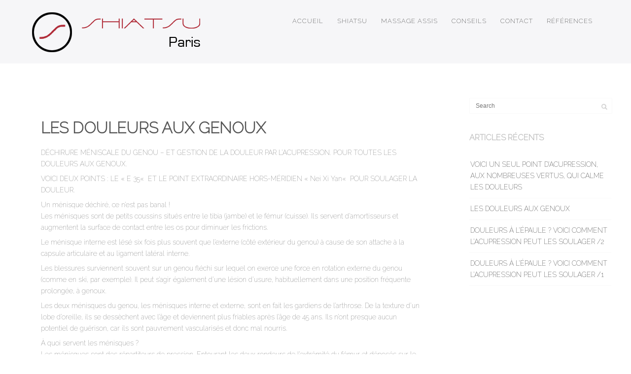

--- FILE ---
content_type: text/html; charset=UTF-8
request_url: http://shiatsuparis.com/shiatsu-douleurs-aux-genoux/
body_size: 9080
content:
<!DOCTYPE html>
<html lang="fr-FR">
<head>
<meta http-equiv="Content-Type" content="text/html; charset=UTF-8" />

<title>LES DOULEURS AUX GENOUX | SHIATSU à domicile / MASSAGES en entreprises</title>



<!-- Mobile Devices Viewport Resset-->
<meta name="viewport" content="width=device-width, initial-scale=1.0, maximum-scale=1">
<meta name="apple-mobile-web-app-capable" content="yes">
<!-- <meta name="viewport" content="initial-scale=1.0, user-scalable=1" /> -->
<!-- Keywords-->
<meta name="keywords" content="shiatsu,massage,domicile,paris" />





<link rel="alternate" type="application/rss+xml" title="SHIATSU à domicile / MASSAGES en entreprises RSS" href="http://shiatsuparis.com/feed/" />
<link rel="pingback" href="http://shiatsuparis.com/xmlrpc.php" />
<link rel="shortcut icon" type="image/x-icon" href="http://shiatsuparis.com/wp-content/uploads/2014/07/shiatsu_paris_favicon.jpg" />

<!--[if lt IE 9]>
<script src="http://shiatsuparis.com/wp-content/themes/thestory/js/html5shiv.js"></script>
<![endif]-->

<link rel='dns-prefetch' href='//fonts.googleapis.com' />
<link rel='dns-prefetch' href='//s.w.org' />
<link rel="alternate" type="application/rss+xml" title="SHIATSU à domicile / MASSAGES en entreprises &raquo; Flux" href="http://shiatsuparis.com/feed/" />
<link rel="alternate" type="application/rss+xml" title="SHIATSU à domicile / MASSAGES en entreprises &raquo; Flux des commentaires" href="http://shiatsuparis.com/comments/feed/" />
<link rel="alternate" type="application/rss+xml" title="SHIATSU à domicile / MASSAGES en entreprises &raquo; LES DOULEURS AUX GENOUX Flux des commentaires" href="http://shiatsuparis.com/shiatsu-douleurs-aux-genoux/feed/" />
		<script type="text/javascript">
			window._wpemojiSettings = {"baseUrl":"https:\/\/s.w.org\/images\/core\/emoji\/2.3\/72x72\/","ext":".png","svgUrl":"https:\/\/s.w.org\/images\/core\/emoji\/2.3\/svg\/","svgExt":".svg","source":{"concatemoji":"http:\/\/shiatsuparis.com\/wp-includes\/js\/wp-emoji-release.min.js?ver=4.8.27"}};
			!function(t,a,e){var r,i,n,o=a.createElement("canvas"),l=o.getContext&&o.getContext("2d");function c(t){var e=a.createElement("script");e.src=t,e.defer=e.type="text/javascript",a.getElementsByTagName("head")[0].appendChild(e)}for(n=Array("flag","emoji4"),e.supports={everything:!0,everythingExceptFlag:!0},i=0;i<n.length;i++)e.supports[n[i]]=function(t){var e,a=String.fromCharCode;if(!l||!l.fillText)return!1;switch(l.clearRect(0,0,o.width,o.height),l.textBaseline="top",l.font="600 32px Arial",t){case"flag":return(l.fillText(a(55356,56826,55356,56819),0,0),e=o.toDataURL(),l.clearRect(0,0,o.width,o.height),l.fillText(a(55356,56826,8203,55356,56819),0,0),e===o.toDataURL())?!1:(l.clearRect(0,0,o.width,o.height),l.fillText(a(55356,57332,56128,56423,56128,56418,56128,56421,56128,56430,56128,56423,56128,56447),0,0),e=o.toDataURL(),l.clearRect(0,0,o.width,o.height),l.fillText(a(55356,57332,8203,56128,56423,8203,56128,56418,8203,56128,56421,8203,56128,56430,8203,56128,56423,8203,56128,56447),0,0),e!==o.toDataURL());case"emoji4":return l.fillText(a(55358,56794,8205,9794,65039),0,0),e=o.toDataURL(),l.clearRect(0,0,o.width,o.height),l.fillText(a(55358,56794,8203,9794,65039),0,0),e!==o.toDataURL()}return!1}(n[i]),e.supports.everything=e.supports.everything&&e.supports[n[i]],"flag"!==n[i]&&(e.supports.everythingExceptFlag=e.supports.everythingExceptFlag&&e.supports[n[i]]);e.supports.everythingExceptFlag=e.supports.everythingExceptFlag&&!e.supports.flag,e.DOMReady=!1,e.readyCallback=function(){e.DOMReady=!0},e.supports.everything||(r=function(){e.readyCallback()},a.addEventListener?(a.addEventListener("DOMContentLoaded",r,!1),t.addEventListener("load",r,!1)):(t.attachEvent("onload",r),a.attachEvent("onreadystatechange",function(){"complete"===a.readyState&&e.readyCallback()})),(r=e.source||{}).concatemoji?c(r.concatemoji):r.wpemoji&&r.twemoji&&(c(r.twemoji),c(r.wpemoji)))}(window,document,window._wpemojiSettings);
		</script>
		<style type="text/css">
img.wp-smiley,
img.emoji {
	display: inline !important;
	border: none !important;
	box-shadow: none !important;
	height: 1em !important;
	width: 1em !important;
	margin: 0 .07em !important;
	vertical-align: -0.1em !important;
	background: none !important;
	padding: 0 !important;
}
</style>
<link rel='stylesheet' id='pexeto-font-0-css'  href='http://fonts.googleapis.com/css?family=Open+Sans%3A400%2C300%2C400italic%2C700&#038;ver=4.8.27' type='text/css' media='all' />
<link rel='stylesheet' id='pexeto-font-1-css'  href='http://fonts.googleapis.com/css?family=Montserrat%3A400%2C700&#038;ver=4.8.27' type='text/css' media='all' />
<link rel='stylesheet' id='pexeto-font-2-css'  href='http://fonts.googleapis.com/css?family=Raleway%3A200%2C100&#038;ver=4.8.27' type='text/css' media='all' />
<link rel='stylesheet' id='pexeto-pretty-photo-css'  href='http://shiatsuparis.com/wp-content/themes/thestory/css/prettyPhoto.css?ver=1.2.0' type='text/css' media='all' />
<link rel='stylesheet' id='pexeto-stylesheet-css'  href='http://shiatsuparis.com/wp-content/themes/thestory/style.css?ver=1.2.0' type='text/css' media='all' />
<style id='pexeto-stylesheet-inline-css' type='text/css'>
button, .button , input[type="submit"], input[type="button"], 
								#submit, .left-arrow:hover,.right-arrow:hover, .ps-left-arrow:hover, 
								.ps-right-arrow:hover, .cs-arrows:hover,.nivo-nextNav:hover, .nivo-prevNav:hover,
								.scroll-to-top:hover, .services-icon .img-container, .services-thumbnail h3:after,
								.pg-pagination a.current, .pg-pagination a:hover, #content-container .wp-pagenavi span.current, 
								#content-container .wp-pagenavi a:hover, #blog-pagination a:hover,
								.pg-item h2:after, .pc-item h2:after, .ps-icon, .ps-left-arrow:hover, .ps-right-arrow:hover,
								.pc-next:hover, .pc-prev:hover, .pc-wrapper .icon-circle, .pg-item .icon-circle, .qg-img .icon-circle,
								.ts-arrow:hover, .section-light .section-title:before, .section-light2 .section-title:after,
								.section-light-bg .section-title:after, .section-dark .section-title:after,
								.woocommerce .widget_price_filter .ui-slider .ui-slider-range,
								.woocommerce-page .widget_price_filter .ui-slider .ui-slider-range, 
								.controlArrow.prev:hover,.controlArrow.next:hover, .pex-woo-cart-num,
								.woocommerce span.onsale, .woocommerce-page span.onsale.woocommerce nav.woocommerce-pagination ul li span.current, .woocommerce-page nav.woocommerce-pagination ul li span.current,
								.woocommerce #content nav.woocommerce-pagination ul li span.current, .woocommerce-page #content nav.woocommerce-pagination ul li span.current,
								.woocommerce #content nav.woocommerce-pagination ul li span.current, .woocommerce-page #content nav.woocommerce-pagination ul li span.current,
								.woocommerce nav.woocommerce-pagination ul li a:hover, .woocommerce-page nav.woocommerce-pagination ul li a:hover,
								.woocommerce #content nav.woocommerce-pagination ul li a:hover, .woocommerce-page #content nav.woocommerce-pagination ul li a:hover,
								.woocommerce nav.woocommerce-pagination ul li a:focus, .woocommerce-page nav.woocommerce-pagination ul li a:focus,
								.woocommerce #content nav.woocommerce-pagination ul li a:focus, .woocommerce-page #content nav.woocommerce-pagination ul li a:focus,
								.pt-highlight .pt-title{background-color:#7ec13f;}a, a:hover, .post-info a:hover, .read-more, .footer-widgets a:hover, .comment-info .reply,
								.comment-info .reply a, .comment-info, .post-title a:hover, .post-tags a, .format-aside aside a:hover,
								.testimonials-details a, .lp-title a:hover, .woocommerce .star-rating, .woocommerce-page .star-rating,
								.woocommerce .star-rating:before, .woocommerce-page .star-rating:before, .tabs .current a,
								#wp-calendar tbody td a, .widget_nav_menu li.current-menu-item > a, .archive-page a:hover{color:#7ec13f;}.accordion-title.current, .read-more, .bypostauthor, .sticky,
								.pg-cat-filter a.current{border-color:#7ec13f;}.pg-element-loading .icon-circle:after{border-top-color:#7ec13f;}body, .page-wrapper, #sidebar input[type="text"], 
									#sidebar input[type="password"], #sidebar textarea, .comment-respond input[type="text"],
									 .comment-respond textarea{background-color:#ffffff;}.header-wrapper, .pg-navigation, .mobile.page-template-template-fullscreen-slider-php #header{background-color:#f6f6f8;}.page-title h1, #menu>ul>li>a, #menu>div>ul>li>a, .page-subtitle, 
								.icon-basket:before, .pex-woo-cart-btn:before, .pg-cat-filter a,
								.ps-nav-text, .ps-back-text, .mob-nav-btn{color:#383838;}.page-title h1:after, .nav-menu > ul > li > a:after, 
								.nav-menu > div.menu-ul > ul > li > a:after, .ps-new-loading span{background-color:#383838;}.dark-header #header{background-color:rgba(255,255,255,0.7);}.fixed-header-scroll #header{background-color:rgba(255,255,255,0.95);}#footer, #footer input[type=text], #footer input[type=password], 
								#footer textarea, #footer input[type=search]{background-color:#333333;}#footer, .footer-box, #footer .footer-widgets .lp-post-info a,
							.footer-box ul li a, .footer-box ul li a:hover, .footer-widgets .lp-title a,
							#footer input[type=text], #footer input[type=password], 
								#footer textarea, #footer input[type=search], .footer-widgets a{color:#aaaaaa;}.footer-box .title{color:#c9c9c9;}#footer-cta{background-color:#7ec13f;}#footer-cta h5, .footer-cta-disc p{color:#ffffff;}.content, .services-title-box, .post, .tabs .current a, .page-template-template-full-custom-php .page-wrapper,
								.content-box, .avatar, .comment-box, .search-results .post-content,
								.pg-info, .ps-wrapper, .content input[type="text"], .post-info, .comment-date,
								.content input[type="password"], .content textarea, .contact-captcha-container,
								.pg-categories, .pg-pagination a, #content-container .wp-pagenavi a, 
								#content-container .wp-pagenavi span, #blog-pagination a, .woocommerce-page #content-container a.button.add_to_cart_button:before,
								.ps-categories, .archive-page a{color:#8c8c8c;}.woocommerce #content-container a.button.add_to_cart_button, .woocommerce-page #content-container a.button.add_to_cart_button{border-color:#8c8c8c;}.content h1,.content h2,.content h3,.content h4,.content h5,
							.content h6, h1.page-heading, .post h1, 
							h2.post-title a, .content-box h2, #portfolio-categories ul li,
							.item-desc h4 a, .item-desc h4, .content table th, 
							.post-title, .archive-page h2, .page-heading, .ps-title,
							.tabs a {color:#555555;}.sidebar, .sidebar a, .widget_categories li a, .widget_nav_menu li a, 
								.widget_archive li a, .widget_links li a, .widget_recent_entries li a, 
								.widget_links li a, .widget_pages li a, .widget_recent_entries li a, 
								.recentcomments, .widget_meta li a, .sidebar input[type=text], .sidebar input[type=password], 
								.sidebar textarea, .sidebar input[type=search], .sidebar-box .recentcomments a,
								.comment-form, .comment-form input[type=text], .comment-form textarea,
								.pg-cat-filter a, .pg-cat-filter a.current, .pg-cat-filter li:after,
								.ps-nav-text, .ps-icon, .product-categories li a, .woocommerce ul.cart_list li a, .woocommerce-page ul.cart_list li a, 
								.woocommerce ul.product_list_widget li a, .woocommerce-page ul.product_list_widget li a,
								.woocommerce .woocommerce-result-count, .woocommerce-page .woocommerce-result-count{color:#4b4b4b;}.sidebar h1,.sidebar h2,.sidebar h3,.sidebar h4,.sidebar h5,
								.sidebar h6, .sidebar h1 a,.sidebar h2 a,.sidebar h3 a,.sidebar h4 a,.sidebar h5 a,
								.sidebar h6 a, .sidebar-post-wrapper h6 a, #comments h3, #portfolio-slider .pc-header h4,
								#comments h4, #portfolio-gallery .pc-header h4{color:#bbbbbb;}.sidebar blockquote, .sidebar input[type=text], .sidebar input[type=password], 
								.sidebar textarea, .sidebar input[type=search], .sidebar table th, .sidebar table tr,
								.sidebar table thead, .sidebar .table-bordered, .lp-wrapper, .widget_categories li, 
								.widget_nav_menu li, .widget_archive li, .widget_links li, .widget_recent_entries li, 
								.widget_pages li, #recentcomments li, .widget_meta li, .widget_rss li,
								.comment-form input[type=text], .comment-form textarea, .comments-titile, #reply-title,
								#portfolio-slider .pc-header, #wp-calendar caption, #portfolio-gallery .pc-header,
								.widget_nav_menu ul ul li, .widget_categories ul ul li, .widget_nav_menu ul ul, 
								.widget_categories ul ul, .sidebar .product-categories li,  .sidebar ul.product_list_widget li{border-color:#f9f9f9;}#logo-container img{width:346px; }#logo-container img{height:86px;}h1,h2,h3,h4,h5,h6,.pt-price{font-family:Raleway;}body{font-family:Raleway;}body, #footer, .sidebar-box, .services-box, .ps-content, .page-masonry .post, .services-title-box{font-size:14px;}#menu ul li a{font-family:Raleway;}#menu ul li a{font-size:13px;}.page-title h1{font-family:Raleway;}.page-title h1{font-size:58px;}
</style>
<!--[if lte IE 8]>
<link rel='stylesheet' id='pexeto-ie8-css'  href='http://shiatsuparis.com/wp-content/themes/thestory/css/style_ie8.css?ver=1.2.0' type='text/css' media='all' />
<![endif]-->
<script type='text/javascript' src='http://shiatsuparis.com/wp-includes/js/jquery/jquery.js?ver=1.12.4'></script>
<script type='text/javascript' src='http://shiatsuparis.com/wp-includes/js/jquery/jquery-migrate.min.js?ver=1.4.1'></script>
<link rel='https://api.w.org/' href='http://shiatsuparis.com/wp-json/' />
<link rel="EditURI" type="application/rsd+xml" title="RSD" href="http://shiatsuparis.com/xmlrpc.php?rsd" />
<link rel="wlwmanifest" type="application/wlwmanifest+xml" href="http://shiatsuparis.com/wp-includes/wlwmanifest.xml" /> 
<link rel='prev' title='DOULEURS À L’ÉPAULE ? VOICI COMMENT L’ACUPRESSION PEUT LES SOULAGER /2' href='http://shiatsuparis.com/douleurs-shiatsu-epaule-2/' />
<link rel='next' title='VOICI UN SEUL POINT D’ACUPRESSION, AUX NOMBREUSES VERTUS, QUI CALME LES DOULEURS' href='http://shiatsuparis.com/shiatsu-acupression-douleurs/' />
<meta name="generator" content="WordPress 4.8.27" />
<link rel="canonical" href="http://shiatsuparis.com/shiatsu-douleurs-aux-genoux/" />
<link rel='shortlink' href='http://shiatsuparis.com/?p=553' />
<link rel="alternate" type="application/json+oembed" href="http://shiatsuparis.com/wp-json/oembed/1.0/embed?url=http%3A%2F%2Fshiatsuparis.com%2Fshiatsu-douleurs-aux-genoux%2F" />
<link rel="alternate" type="text/xml+oembed" href="http://shiatsuparis.com/wp-json/oembed/1.0/embed?url=http%3A%2F%2Fshiatsuparis.com%2Fshiatsu-douleurs-aux-genoux%2F&#038;format=xml" />
<script>
  (function(i,s,o,g,r,a,m){i['GoogleAnalyticsObject']=r;i[r]=i[r]||function(){
  (i[r].q=i[r].q||[]).push(arguments)},i[r].l=1*new Date();a=s.createElement(o),
  m=s.getElementsByTagName(o)[0];a.async=1;a.src=g;m.parentNode.insertBefore(a,m)
  })(window,document,'script','//www.google-analytics.com/analytics.js','ga');

  ga('create', 'UA-1136556-1', 'auto');
  ga('send', 'pageview');

</script>
</head>
<body class="post-template-default single single-post postid-553 single-format-standard fixed-header no-slider no-title icons-style-dark">
<div id="main-container" >
	<div  class="page-wrapper" >
		<!--HEADER -->
				<div class="header-wrapper" >

				<header id="header">
			<div class="section-boxed section-header">
			<div id="logo-container">
								<a href="http://shiatsuparis.com/"><img src="http://shiatsuparis.com/wp-content/uploads/2014/07/logo_shiatsu_paris.png" alt="SHIATSU à domicile / MASSAGES en entreprises" /></a>
			</div>	

			
			<div class="mobile-nav">
				<span class="mob-nav-btn">Menu</span>
			</div>
	 		<nav class="navigation-container">
				<div id="menu" class="nav-menu">
				<ul id="menu-main" class="menu-ul"><li id="menu-item-69" class="menu-item menu-item-type-post_type menu-item-object-page menu-item-home menu-item-69"><a href="http://shiatsuparis.com/">Accueil</a></li>
<li id="menu-item-110" class="menu-item menu-item-type-post_type menu-item-object-page menu-item-110"><a href="http://shiatsuparis.com/shiatsu-a-domicile/">Shiatsu</a></li>
<li id="menu-item-164" class="menu-item menu-item-type-post_type menu-item-object-page menu-item-164"><a href="http://shiatsuparis.com/shiatsu-sur-siege/">Massage assis</a></li>
<li id="menu-item-68" class="menu-item menu-item-type-post_type menu-item-object-page menu-item-68"><a href="http://shiatsuparis.com/shiatsu-conseils/">Conseils</a></li>
<li id="menu-item-67" class="menu-item menu-item-type-post_type menu-item-object-page menu-item-67"><a href="http://shiatsuparis.com/contact/">Contact</a></li>
<li id="menu-item-109" class="menu-item menu-item-type-post_type menu-item-object-page menu-item-109"><a href="http://shiatsuparis.com/shiatsu-entreprises-references/">Références</a></li>
</ul>				</div>
				
				<div class="header-buttons">
								</div>
			</nav> 
	
			<div class="clear"></div>       
			<div id="navigation-line"></div>
		</div>
		</header><!-- end #header -->

</div>
<div id="content-container" class="content-boxed layout-right">
<div id="content" class="content">
<article id="post-553" class="blog-single-post theme-post-entry post-553 post type-post status-publish format-standard hentry category-shiatsu-2">


<div class="post-content no-thumbnail">


	<div class="post-title-wrapper">
		
		<h1 class="post-title">
		LES DOULEURS AUX GENOUX		</h1>

	</div>
	<div class="clear"></div>




	<div class="post-content-content">

	<p>DÉCHIRURE MÉNISCALE DU GENOU – ET GESTION DE LA DOULEUR PAR L’ACUPRESSION. POUR TOUTES LES DOULEURS AUX GENOUX.</p>
<p>VOICI DEUX POINTS : LE « E 35«  ET LE POINT EXTRAORDINAIRE HORS-MÉRIDIEN « Nei Xi Yan«  POUR SOULAGER LA DOULEUR.</p>
<p>Un méni<span class="text_exposed_show">sque déchiré, ce n&rsquo;est pas banal !<br />
Les ménisques sont de petits coussins situés entre le tibia (jambe) et le fémur (cuisse). Ils servent d’amortisseurs et augmentent la surface de contact entre les os pour diminuer les frictions.</span></p>
<p>Le ménisque interne est lésé six fois plus souvent que l’externe (côté extérieur du genou) à cause de son attache à la capsule articulaire et au ligament latéral interne.</p>
<p>Les blessures surviennent souvent sur un genou fléchi sur lequel on exerce une force en rotation externe du genou (comme en ski, par exemple). Il peut s&rsquo;agir également d&rsquo;une lésion d&rsquo;usure, habituellement dans une position fréquente prolongée, à genoux.</p>
<p>Les deux ménisques du genou, les ménisques interne et externe, sont en fait les gardiens de l&rsquo;arthrose. De la texture d&rsquo;un lobe d&rsquo;oreille, ils se dessèchent avec l&rsquo;âge et deviennent plus friables après l&rsquo;âge de 45 ans. Ils n&rsquo;ont presque aucun potentiel de guérison, car ils sont pauvrement vascularisés et donc mal nourris.</p>
<p>À quoi servent les ménisques ?<br />
Les ménisques sont des répartiteurs de pression. Entourant les deux rondeurs de l&rsquo;extrémité du fémur et déposés sur le plateau tibial, ils empêchent que la charge et la pression du corps ne soient transmises qu&rsquo;au centre des sphères (imaginez un crayon de 25 kilos : si vous le tenez couché dans la main, ça ne fera pas mal. Mais s&rsquo;il tient debout sur une jointure, ça risque d&rsquo;être intolérable).</p>
<p>Quand un ménisque est abîmé, il y a un risque plus élevé de développer de l&rsquo;arthrose. Un ménisque déchiré à 15 ans n&rsquo;a donc pas la même signification qu&rsquo;à 55 ans.</p>
<p>Les signes et symptômes qui ressortent sont :<br />
• Douleur à l’interligne articulaire,<br />
• Faiblesse musculaire qui s’installe rapidement,<br />
• Blocage : l’extension ou la flexion du genou devient impossible (de façon continue ou transitoire),<br />
• Dérobade : le genou fléchit soudainement.</p>
<p>POUR LES TRAITEMENTS DISPONIBLES, SELON L’ÉTAT DE VOTRE GENOU, VEUILLEZ CONSULTER UN MÉDECIN.</p>
<p>IL EXISTE PLUSIEURS POINTS D’ACUPRESSION POUR TRAITER LA DOULEUR MÉNISCALE ET CELLE DU GENOU EN GÉNÉRAL.<br />
<img class="alignleft size-full wp-image-554" src="http://shiatsuparis.com/wp-content/uploads/2014/07/genou.jpg" alt="genou" width="487" height="720" srcset="http://shiatsuparis.com/wp-content/uploads/2014/07/genou.jpg 487w, http://shiatsuparis.com/wp-content/uploads/2014/07/genou-202x300.jpg 202w" sizes="(max-width: 487px) 100vw, 487px" /><br />
Les points principaux sont situés autour du genou. Des points distaux (points situés plus loin du genou), sont aussi suggérés. En acupuncture, le traitement pour un genou foulé et les problèmes de ménisques est à peu près le même. Pour un traitement des plus efficaces, l’acupuncture avec un praticien d’expérience est fortement conseillée.</p>
<p>Mais il faut tenir compte que l’acupuncture, la massothérapie, la physiothérapie, la kinésithérapie, etc., ne peuvent traiter que le cas légers ou modérés au niveau des entorses et des déchirures méniscales du genou.</p>
<p>LOCALISATION DU POINT « E 35«  (INDIQUÉ SUR LA PHOTO COMME POINT « ST-35« ) :<br />
Dans une dépression sur le bord inférieur de la patella (rotule) du côté « extérieur«  du genou. Ce point se trouve plus facilement si la personne fléchi légèrement le genou (placer petit coussin en dessous).</p>
<p>LOCALISATION DU POINT EXTRAORDINAIRE HORS-MÉRIDIEN «  Nei Xi Yan «  (INDIQUÉ SUR PHOTO COMME POINT « Ex-LE-4« ) :</p>
<p>Dans une dépression sur le bord inférieur de la patella (rotule) du côté « intérieur«  du genou. Ce point se trouve plus facilement si la personne fléchi légèrement le genou (placer petit coussin en dessous).</p>
<p>TECHNIQUE:</p>
<p>Avec le bout de votre pouce ou d’un doigt, appuyez par pressions maintenues allant de douces à moyennes pendant une à deux minutes le matin et le soir et quelques fois par jour quand la douleur se fait sentir. Vous pouvez aussi faire des pressions circulaires. Ne jamais appuyer pour créer de la douleur. Si c’est le cas, c’est que vous n’avez peut être pas suivi ou lu la consigne sur cette page. Si ça vous fait du bien, continuez. Sinon, cessez. L’état de votre genou est peut être tel qu’il ne permet pas la moindre pression.</p>
<p>LE RÔLE DE LA RESPIRATION EN MASSANT LES POINTS D’ACUPRESSION:</p>
<p>Acupression et respiration fonctionnent main dans la main. Inspirer et expirer dans un état de calme et de détente aura pour effet de débloquer l’énergie emprisonnée et de faire circuler le Qi, soit l’énergie vitale en vous. La respiration lente, calme et profonde par le nez, et à partir du ventre, amplifie et maximise les effets positifs recherchés.</p>
<p>CONSEILS :<br />
• Toujours appliquer de la glace sur votre genou lors d’une blessure suite à un accident. N&rsquo;appliquez pas directement sur la peau. Ne tardez pas! Aussitôt que vous vous êtes blessé, vous devez immédiatement suivre la procédure P.R.I.C.E. (Protection, Repos, Iceberg &#8211; glace, Compression, Élévation). Cela vous évitera d’aggraver votre blessure.</p>
<p>• Faites des exercices régulièrement pour tonifier vos quadriceps. Ce groupe de muscles peut protéger les structures de vos genoux et ce, même si vous n’avez pas subi une blessure au genou.</p>
<p>• Vous devez toujours obtenir un diagnostique clair dès le départ. Si le diagnostique est celui d’une déchirure méniscale sévère, un traitement conservateur n’est pas recommandé.</p>
		<div class="clear"></div>
				

<div class="clear"></div>
</div>
</div>


	
<div class="clear"></div>
</article>
<div id="comments">
<div id="comment-content-container">
</div>
</div>
</div> <!-- end main content holder (#content/#full-width) -->
	<div id="sidebar" class="sidebar"><aside class="sidebar-box widget_search" id="search-2"><div class="search-wrapper">
	<form role="search" method="get" class="searchform" action="http://shiatsuparis.com" >
		<input type="text" name="s" class="search-input placeholder"  placeholder="Search" />
		<input type="submit" value="" class="search-button"/>
	</form>
</div>
</aside>		<aside class="sidebar-box widget_recent_entries" id="recent-posts-2">		<h4 class="title">Articles récents</h4>		<ul>
					<li>
				<a href="http://shiatsuparis.com/shiatsu-acupression-douleurs/">VOICI UN SEUL POINT D’ACUPRESSION, AUX NOMBREUSES VERTUS, QUI CALME LES DOULEURS</a>
						</li>
					<li>
				<a href="http://shiatsuparis.com/shiatsu-douleurs-aux-genoux/">LES DOULEURS AUX GENOUX</a>
						</li>
					<li>
				<a href="http://shiatsuparis.com/douleurs-shiatsu-epaule-2/">DOULEURS À L’ÉPAULE ? VOICI COMMENT L’ACUPRESSION PEUT LES SOULAGER /2</a>
						</li>
					<li>
				<a href="http://shiatsuparis.com/douleurs-shiatsu-epaule-1/">DOULEURS À L’ÉPAULE ? VOICI COMMENT L’ACUPRESSION PEUT LES SOULAGER /1</a>
						</li>
				</ul>
		</aside>		</div>
<div class="clear"></div>
</div> <!-- end #content-container -->
</div>
<footer id="footer" class="center">
		<div class="scroll-to-top"><span></span></div>
	
		<div class="cols-wrapper footer-widgets section-boxed cols-3">
	<div class="col"><aside class="footer-box widget_text" id="text-3"><h4 class="title">Contact</h4>			<div class="textwidget">Téléphone: 06 60 07 59 37 <br />
Courriel: contact@shiatsuparis.com</div>
		</aside></div><div class="col"><aside class="footer-box widget_text" id="text-2"><h4 class="title">ShiatsuParis</h4>			<div class="textwidget">Tous les intervenants sont qualifiés, assurés professionnellement et ont plusieurs années de pratique ce qui vous garanti le déroulement
de vos opérations: ateliers détente, massage au bureau "Amma", shiatsu à domicile ou tout autre évènement en toute sérénité</div>
		</aside></div><div class="col nomargin"><aside class="footer-box widget_text" id="text-5"><h4 class="title">Membre titulaire </h4>			<div class="textwidget">SYNDICAT NATIONAL DE SHIATSU PROFESSIONNEL

<a href="http://www.syndicatshiatsu.com" target="_blank">www.syndicatshiatsu.com</a>

&nbsp;</div>
		</aside></div>	</div>
	<div class="footer-bottom">
	<div class="section-boxed">
<span class="copyrights">
&copy; Copyright SHIATSU à domicile / MASSAGES en entreprises</span>
<div class="footer-nav">
</div>


</div>
</div>
</footer> <!-- end #footer-->
</div> <!-- end #main-container -->


<!-- FOOTER ENDS -->

<script type='text/javascript' src='http://shiatsuparis.com/wp-includes/js/underscore.min.js?ver=1.8.3'></script>
<script type='text/javascript' src='http://shiatsuparis.com/wp-content/themes/thestory/js/main.js?ver=1.2.0'></script>
<script type='text/javascript' src='http://shiatsuparis.com/wp-includes/js/comment-reply.min.js?ver=4.8.27'></script>
<script type='text/javascript' src='http://shiatsuparis.com/wp-includes/js/wp-embed.min.js?ver=4.8.27'></script>
<script type="text/javascript">var PEXETO = PEXETO || {};PEXETO.ajaxurl="http://shiatsuparis.com/wp-admin/admin-ajax.php";PEXETO.lightboxOptions = {"theme":"pp_default","animation_speed":"normal","overlay_gallery":false,"allow_resize":true};PEXETO.disableRightClick=false;PEXETO.stickyHeader=true;jQuery(document).ready(function($){
					PEXETO.init.initSite();$(".pexeto-contact-form").each(function(){
			$(this).pexetoContactForm({"wrongCaptchaText":"The text you have entered did not match the text on the image. Please try again.","failText":"An error occurred. Message not sent.","validationErrorText":"Please complete all the fields correctly","messageSentText":"Message sent"});
		});});</script></body>
</html>

--- FILE ---
content_type: text/plain
request_url: https://www.google-analytics.com/j/collect?v=1&_v=j102&a=1173002298&t=pageview&_s=1&dl=http%3A%2F%2Fshiatsuparis.com%2Fshiatsu-douleurs-aux-genoux%2F&ul=en-us%40posix&dt=LES%20DOULEURS%20AUX%20GENOUX%20%7C%20SHIATSU%20%C3%A0%20domicile%20%2F%20MASSAGES%20en%20entreprises&sr=1280x720&vp=1280x720&_u=IEBAAEABAAAAACAAI~&jid=1498651324&gjid=343219217&cid=311932690.1769286817&tid=UA-1136556-1&_gid=1244690661.1769286817&_r=1&_slc=1&z=1586406096
body_size: -286
content:
2,cG-NZNQ1J7MG3